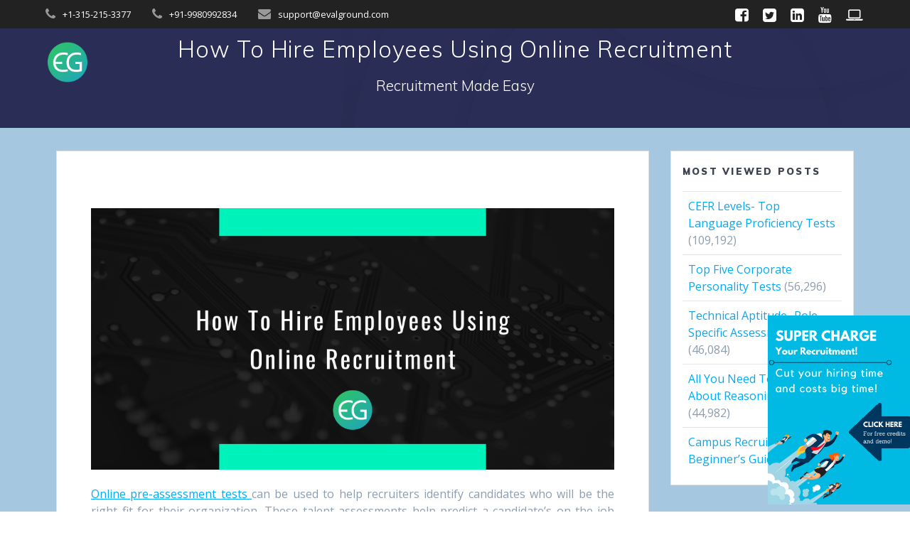

--- FILE ---
content_type: text/html; charset=UTF-8
request_url: https://evalground.com/blog/how-to-hire-employees-using-online-recruitment/
body_size: 10804
content:
<!DOCTYPE html><html lang="en-US"><head><meta charset="UTF-8"><meta name="viewport" content="width=device-width, initial-scale=1"><link rel="profile" href="https://gmpg.org/xfn/11"> <script>(function (exports, d) {
            var _isReady = false,
                _event,
                _fns = [];

            function onReady(event) {
                d.removeEventListener("DOMContentLoaded", onReady);
                _isReady = true;
                _event = event;
                _fns.forEach(function (_fn) {
                    var fn = _fn[0],
                        context = _fn[1];
                    fn.call(context || exports, window.jQuery);
                });
            }

            function onReadyIe(event) {
                if (d.readyState === "complete") {
                    d.detachEvent("onreadystatechange", onReadyIe);
                    _isReady = true;
                    _event = event;
                    _fns.forEach(function (_fn) {
                        var fn = _fn[0],
                            context = _fn[1];
                        fn.call(context || exports, event);
                    });
                }
            }

            d.addEventListener && d.addEventListener("DOMContentLoaded", onReady) ||
            d.attachEvent && d.attachEvent("onreadystatechange", onReadyIe);

            function domReady(fn, context) {
                if (_isReady) {
                    fn.call(context, _event);
                }

                _fns.push([fn, context]);
            }

            exports.mesmerizeDomReady = domReady;
        })(window, document);</script> <link media="all" href="https://evalground.com/blog/wp-content/cache/autoptimize/css/autoptimize_3f6b4169f296a89e19bc95c8025cc31e.css" rel="stylesheet" /><title>How To Hire Employees Using Online Recruitment - Recruiter&#039;s blog</title><meta name="description" content="Online assessments have been around for sometime, here we will discuss how to hire employees using them effectively and efficiently."/><meta name="robots" content="max-snippet:-1, max-image-preview:large, max-video-preview:-1"/><link rel="canonical" href="https://evalground.com/blog/how-to-hire-employees-using-online-recruitment/" /><meta property="og:locale" content="en_US" /><meta property="og:type" content="article" /><meta property="og:title" content="How To Hire Employees Using Online Recruitment - Recruiter&#039;s blog" /><meta property="og:description" content="Online assessments have been around for sometime, here we will discuss how to hire employees using them effectively and efficiently." /><meta property="og:url" content="https://evalground.com/blog/how-to-hire-employees-using-online-recruitment/" /><meta property="og:site_name" content="Recruiter&#039;s blog" /><meta property="article:section" content="HR" /><meta property="article:published_time" content="2020-04-17T12:07:41+00:00" /><meta property="article:modified_time" content="2020-04-20T08:51:10+00:00" /><meta property="og:updated_time" content="2020-04-20T08:51:10+00:00" /><meta property="og:image" content="https://evalground.com/blog/wp-content/uploads/2020/04/how-to-hire-employees.png" /><meta property="og:image:secure_url" content="https://evalground.com/blog/wp-content/uploads/2020/04/how-to-hire-employees.png" /><meta property="og:image:width" content="1024" /><meta property="og:image:height" content="512" /><meta name="twitter:card" content="summary_large_image" /><meta name="twitter:description" content="Online assessments have been around for sometime, here we will discuss how to hire employees using them effectively and efficiently." /><meta name="twitter:title" content="How To Hire Employees Using Online Recruitment - Recruiter&#039;s blog" /><meta name="twitter:image" content="https://evalground.com/blog/wp-content/uploads/2020/04/how-to-hire-employees.png" /> <script type='application/ld+json' class='yoast-schema-graph yoast-schema-graph--main'>{"@context":"https://schema.org","@graph":[{"@type":"WebSite","@id":"https://evalground.com/blog/#website","url":"https://evalground.com/blog/","name":"Recruiter&#039;s blog","potentialAction":{"@type":"SearchAction","target":"https://evalground.com/blog/?s={search_term_string}","query-input":"required name=search_term_string"}},{"@type":"ImageObject","@id":"https://evalground.com/blog/how-to-hire-employees-using-online-recruitment/#primaryimage","url":"https://evalground.com/blog/wp-content/uploads/2020/04/how-to-hire-employees.png","width":1024,"height":512,"caption":"how-to-hire-employees"},{"@type":"WebPage","@id":"https://evalground.com/blog/how-to-hire-employees-using-online-recruitment/#webpage","url":"https://evalground.com/blog/how-to-hire-employees-using-online-recruitment/","inLanguage":"en-US","name":"How To Hire Employees Using Online Recruitment - Recruiter&#039;s blog","isPartOf":{"@id":"https://evalground.com/blog/#website"},"primaryImageOfPage":{"@id":"https://evalground.com/blog/how-to-hire-employees-using-online-recruitment/#primaryimage"},"datePublished":"2020-04-17T12:07:41+00:00","dateModified":"2020-04-20T08:51:10+00:00","author":{"@id":"https://evalground.com/blog/#/schema/person/ca4ad4b926fa3bd11691246e3b9bff41"},"description":"Online assessments have been around for sometime, here we will discuss how to hire employees using them effectively and efficiently."},{"@type":["Person"],"@id":"https://evalground.com/blog/#/schema/person/ca4ad4b926fa3bd11691246e3b9bff41","name":"Shramana Ghosh","image":{"@type":"ImageObject","@id":"https://evalground.com/blog/#authorlogo","url":"https://secure.gravatar.com/avatar/2e8c87793b5041febbad4cfe5fe2e73f?s=96&d=mm&r=g","caption":"Shramana Ghosh"},"sameAs":[]}]}</script> <link rel='dns-prefetch' href='//s.w.org' /><link href='https://fonts.gstatic.com' crossorigin='anonymous' rel='preconnect' /><link href='https://ajax.googleapis.com' rel='preconnect' /><link href='https://fonts.googleapis.com' rel='preconnect' /><link rel="alternate" type="application/rss+xml" title="Recruiter&#039;s blog &raquo; Feed" href="https://evalground.com/blog/feed/" /> <script type="text/javascript">window._wpemojiSettings = {"baseUrl":"https:\/\/s.w.org\/images\/core\/emoji\/2.4\/72x72\/","ext":".png","svgUrl":"https:\/\/s.w.org\/images\/core\/emoji\/2.4\/svg\/","svgExt":".svg","source":{"concatemoji":"https:\/\/evalground.com\/blog\/wp-includes\/js\/wp-emoji-release.min.js?ver=4.9.5"}};
			!function(a,b,c){function d(a,b){var c=String.fromCharCode;l.clearRect(0,0,k.width,k.height),l.fillText(c.apply(this,a),0,0);var d=k.toDataURL();l.clearRect(0,0,k.width,k.height),l.fillText(c.apply(this,b),0,0);var e=k.toDataURL();return d===e}function e(a){var b;if(!l||!l.fillText)return!1;switch(l.textBaseline="top",l.font="600 32px Arial",a){case"flag":return!(b=d([55356,56826,55356,56819],[55356,56826,8203,55356,56819]))&&(b=d([55356,57332,56128,56423,56128,56418,56128,56421,56128,56430,56128,56423,56128,56447],[55356,57332,8203,56128,56423,8203,56128,56418,8203,56128,56421,8203,56128,56430,8203,56128,56423,8203,56128,56447]),!b);case"emoji":return b=d([55357,56692,8205,9792,65039],[55357,56692,8203,9792,65039]),!b}return!1}function f(a){var c=b.createElement("script");c.src=a,c.defer=c.type="text/javascript",b.getElementsByTagName("head")[0].appendChild(c)}var g,h,i,j,k=b.createElement("canvas"),l=k.getContext&&k.getContext("2d");for(j=Array("flag","emoji"),c.supports={everything:!0,everythingExceptFlag:!0},i=0;i<j.length;i++)c.supports[j[i]]=e(j[i]),c.supports.everything=c.supports.everything&&c.supports[j[i]],"flag"!==j[i]&&(c.supports.everythingExceptFlag=c.supports.everythingExceptFlag&&c.supports[j[i]]);c.supports.everythingExceptFlag=c.supports.everythingExceptFlag&&!c.supports.flag,c.DOMReady=!1,c.readyCallback=function(){c.DOMReady=!0},c.supports.everything||(h=function(){c.readyCallback()},b.addEventListener?(b.addEventListener("DOMContentLoaded",h,!1),a.addEventListener("load",h,!1)):(a.attachEvent("onload",h),b.attachEvent("onreadystatechange",function(){"complete"===b.readyState&&c.readyCallback()})),g=c.source||{},g.concatemoji?f(g.concatemoji):g.wpemoji&&g.twemoji&&(f(g.twemoji),f(g.wpemoji)))}(window,document,window._wpemojiSettings);</script> <link rel='stylesheet' id='dashicons-css'  href='https://evalground.com/blog/wp-includes/css/dashicons.min.css?ver=4.9.5' type='text/css' media='all' /><link rel='stylesheet' id='mesmerize-fonts-css'  href="" data-href='https://fonts.googleapis.com/css?family=Open+Sans%3A300%2C400%2C600%2C700%7CMuli%3A300%2C300italic%2C400%2C400italic%2C600%2C600italic%2C700%2C700italic%2C900%2C900italic%7CPlayfair+Display%3A400%2C400italic%2C700%2C700italic&#038;subset=latin%2Clatin-ext&#038;display=swap' type='text/css' media='all' /> <script type='text/javascript' async='async' src='https://evalground.com/blog/wp-includes/js/jquery/jquery.js?ver=1.12.4'></script> <script type='text/javascript'>var kento_email_subscriber_ajax = {"kento_email_subscriber_ajaxurl":"https:\/\/evalground.com\/blog\/wp-admin\/admin-ajax.php"};</script> <link rel="EditURI" type="application/rsd+xml" title="RSD" href="https://evalground.com/blog/xmlrpc.php?rsd" /><link rel="wlwmanifest" type="application/wlwmanifest+xml" href="https://evalground.com/blog/wp-includes/wlwmanifest.xml" /><meta name="generator" content="WordPress 4.9.5" /><link rel='shortlink' href='https://evalground.com/blog/?p=3533' />  <script async src="https://www.googletagmanager.com/gtag/js?id=UA-158894569-3"></script> <script>window.dataLayer = window.dataLayer || [];
function gtag(){dataLayer.push(arguments);}
gtag('js', new Date());

gtag('config', 'UA-158894569-3');</script><meta name="twitter:card" 		content="summary_large_image" /><meta property="og:url"			content="https://evalground.com/blog/how-to-hire-employees-using-online-recruitment/" /><meta property="og:type"			content="article" /><meta property="og:title"			content="How To Hire Employees Using Online Recruitment" /><meta property="og:description" 	content="Online pre-assessment tests can be used to help recruiters identify candidates who will be the" /><meta property="og:image" 		content="https://evalground.com/blog/wp-content/uploads/2020/04/how-to-hire-employees-1024x512.png" /> <script type="text/javascript" data-name="async-styles">(function () {
            var links = document.querySelectorAll('link[data-href]');
            for (var i = 0; i < links.length; i++) {
                var item = links[i];
                item.href = item.getAttribute('data-href')
            }
        })();</script> <link rel="icon" href="https://evalground.com/blog/wp-content/uploads/2019/01/cooo-3-150x150.png" sizes="32x32" /><link rel="icon" href="https://evalground.com/blog/wp-content/uploads/2019/01/cooo-3-300x300.png" sizes="192x192" /><link rel="apple-touch-icon-precomposed" href="https://evalground.com/blog/wp-content/uploads/2019/01/cooo-3-300x300.png" /><meta name="msapplication-TileImage" content="https://evalground.com/blog/wp-content/uploads/2019/01/cooo-3-300x300.png" /></head><body class="post-template-default single single-post postid-3533 single-format-standard custom-background wp-custom-logo overlap-first-section mesmerize-inner-page"> <a class="skip-link screen-reader-text" href="#page-content">Skip to content</a><div  id="page-top" class="header-top"><div class="header-top-bar "><div class=""><div class="header-top-bar-inner row middle-xs start-xs "><div class="header-top-bar-area  col-xs area-left"><div class="top-bar-field" data-type="group"   data-dynamic-mod="true"> <i class="fa fa-phone"></i> <span>+1-315-215-3377</span></div><div class="top-bar-field" data-type="group"   data-dynamic-mod="true"> <i class="fa fa-phone"></i> <span>+91-9980992834</span></div><div class="top-bar-field" data-type="group"   data-dynamic-mod="true"> <i class="fa fa-envelope"></i> <span><a href="/cdn-cgi/l/email-protection" class="__cf_email__" data-cfemail="daa9afaaaab5a8ae9abfacbbb6bda8b5afb4bef4b9b5b7">[email&#160;protected]</a></span></div></div><div class="header-top-bar-area  col-xs-fit area-right"><div data-type="group"  data-dynamic-mod="true" class="top-bar-social-icons"> <a target="_blank"  class="social-icon" href="https://www.facebook.com/evalground.ats"> <i class="fa fa-facebook-square"></i> </a> <a target="_blank"  class="social-icon" href="https://twitter.com/eval_ground"> <i class="fa fa-twitter-square"></i> </a> <a target="_blank"  class="social-icon" href="https://www.linkedin.com/company/codeground-in/"> <i class="fa fa-linkedin-square"></i> </a> <a target="_blank"  class="social-icon" href="https://www.youtube.com/channel/UC39Ase4y49IGIJbB5eRaWKA?view_as=subscriber"> <i class="fa fa-youtube"></i> </a> <a target="_blank"  class="social-icon" href="https://bit.ly/3xHrws8"> <i class="fa fa-laptop"></i> </a></div></div></div></div></div><div class="navigation-bar " ><div class="navigation-wrapper "><div class="row basis-auto"><div class="logo_col col-xs col-sm-fit"> <a href="https://evalground.com/blog/" class="custom-logo-link" data-type="group"  data-dynamic-mod="true" rel="home" itemprop="url"><noscript><img width="332" height="338" src="https://evalground.com/blog/wp-content/uploads/2020/07/logo.png" class="custom-logo" alt="Recruiter&#039;s blog" itemprop="logo" srcset="https://evalground.com/blog/wp-content/uploads/2020/07/logo.png 332w, https://evalground.com/blog/wp-content/uploads/2020/07/logo-295x300.png 295w" sizes="(max-width: 332px) 100vw, 332px" /></noscript><img width="332" height="338" src='data:image/svg+xml,%3Csvg%20xmlns=%22http://www.w3.org/2000/svg%22%20viewBox=%220%200%20332%20338%22%3E%3C/svg%3E' data-src="https://evalground.com/blog/wp-content/uploads/2020/07/logo.png" class="lazyload custom-logo" alt="Recruiter&#039;s blog" itemprop="logo" data-srcset="https://evalground.com/blog/wp-content/uploads/2020/07/logo.png 332w, https://evalground.com/blog/wp-content/uploads/2020/07/logo-295x300.png 295w" data-sizes="(max-width: 332px) 100vw, 332px" /></a></div><div class="main_menu_col col-xs"> <a href="#" data-component="offcanvas" data-target="#offcanvas-wrapper" data-direction="right" data-width="300px" data-push="false"><div class="bubble"></div> <i class="fa fa-bars"></i> </a><div id="offcanvas-wrapper" class="hide force-hide  offcanvas-right"><div class="offcanvas-top"><div class="logo-holder"> <a href="https://evalground.com/blog/" class="custom-logo-link" data-type="group"  data-dynamic-mod="true" rel="home" itemprop="url"><noscript><img width="332" height="338" src="https://evalground.com/blog/wp-content/uploads/2020/07/logo.png" class="custom-logo" alt="Recruiter&#039;s blog" itemprop="logo" srcset="https://evalground.com/blog/wp-content/uploads/2020/07/logo.png 332w, https://evalground.com/blog/wp-content/uploads/2020/07/logo-295x300.png 295w" sizes="(max-width: 332px) 100vw, 332px" /></noscript><img width="332" height="338" src='data:image/svg+xml,%3Csvg%20xmlns=%22http://www.w3.org/2000/svg%22%20viewBox=%220%200%20332%20338%22%3E%3C/svg%3E' data-src="https://evalground.com/blog/wp-content/uploads/2020/07/logo.png" class="lazyload custom-logo" alt="Recruiter&#039;s blog" itemprop="logo" data-srcset="https://evalground.com/blog/wp-content/uploads/2020/07/logo.png 332w, https://evalground.com/blog/wp-content/uploads/2020/07/logo-295x300.png 295w" data-sizes="(max-width: 332px) 100vw, 332px" /></a></div></div></div></div></div></div></div></div><div id="page" class="site"><div class="header-wrapper"><div  class='header  color-overlay' style='; background:#6a73da'><div class="inner-header-description gridContainer"><div class="row header-description-row"><div class="col-xs col-xs-12"><h1 class="hero-title"> How To Hire Employees Using Online Recruitment</h1><p class="header-subtitle">Recruitment Made Easy</p></div></div></div> <script data-cfasync="false" src="/cdn-cgi/scripts/5c5dd728/cloudflare-static/email-decode.min.js"></script><script>if (window.mesmerizeSetHeaderTopSpacing) {
			window.mesmerizeSetHeaderTopSpacing();
		}</script> </div></div><div id='page-content' class="content post-page"><div class="gridContainer"><div class="row"><div class="col-xs-12 col-sm-8 col-md-9"><div class="post-item"><div id="post-3533"class="post-3533 post type-post status-publish format-standard has-post-thumbnail hentry category-hr category-recruitment category-talent-acquisition"><div class="post-content-single"><h2 class="h1"></h2><div class="post-content-inner"> <noscript><img width="1024" height="512" src="https://evalground.com/blog/wp-content/uploads/2020/04/how-to-hire-employees.png" class="space-bottom-small space-bottom-xs wp-post-image" alt="how-to-hire-employees" srcset="https://evalground.com/blog/wp-content/uploads/2020/04/how-to-hire-employees.png 1024w, https://evalground.com/blog/wp-content/uploads/2020/04/how-to-hire-employees-300x150.png 300w, https://evalground.com/blog/wp-content/uploads/2020/04/how-to-hire-employees-768x384.png 768w" sizes="(max-width: 1024px) 100vw, 1024px" /></noscript><img width="1024" height="512" src='data:image/svg+xml,%3Csvg%20xmlns=%22http://www.w3.org/2000/svg%22%20viewBox=%220%200%201024%20512%22%3E%3C/svg%3E' data-src="https://evalground.com/blog/wp-content/uploads/2020/04/how-to-hire-employees.png" class="lazyload space-bottom-small space-bottom-xs wp-post-image" alt="how-to-hire-employees" data-srcset="https://evalground.com/blog/wp-content/uploads/2020/04/how-to-hire-employees.png 1024w, https://evalground.com/blog/wp-content/uploads/2020/04/how-to-hire-employees-300x150.png 300w, https://evalground.com/blog/wp-content/uploads/2020/04/how-to-hire-employees-768x384.png 768w" data-sizes="(max-width: 1024px) 100vw, 1024px" /><p style="text-align: justify;"><a href="https://evalground.com/guide-online-assessment-why.html"><span style="font-weight: 400;"><noscript><img class="alignnone size-full wp-image-3547" src="https://evalground.com/blog/wp-content/uploads/2020/04/how-to-hire-employees.png" alt="how-to-hire-employees" width="1024" height="512" srcset="https://evalground.com/blog/wp-content/uploads/2020/04/how-to-hire-employees.png 1024w, https://evalground.com/blog/wp-content/uploads/2020/04/how-to-hire-employees-300x150.png 300w, https://evalground.com/blog/wp-content/uploads/2020/04/how-to-hire-employees-768x384.png 768w" sizes="(max-width: 1024px) 100vw, 1024px" /></noscript><img class="lazyload alignnone size-full wp-image-3547" src='data:image/svg+xml,%3Csvg%20xmlns=%22http://www.w3.org/2000/svg%22%20viewBox=%220%200%201024%20512%22%3E%3C/svg%3E' data-src="https://evalground.com/blog/wp-content/uploads/2020/04/how-to-hire-employees.png" alt="how-to-hire-employees" width="1024" height="512" data-srcset="https://evalground.com/blog/wp-content/uploads/2020/04/how-to-hire-employees.png 1024w, https://evalground.com/blog/wp-content/uploads/2020/04/how-to-hire-employees-300x150.png 300w, https://evalground.com/blog/wp-content/uploads/2020/04/how-to-hire-employees-768x384.png 768w" data-sizes="(max-width: 1024px) 100vw, 1024px" />Online pre-assessment tests </span></a><span style="font-weight: 400;">can be used to help recruiters identify candidates who will be the right fit for their organization. These talent assessments help predict a candidate’s on-the-job performance and even retainability to a great extent. With reports and data supporting all the results. Hence, in theory, we can safely say candidates who go through the screening test should perform better as employees if they&#8217;re hired. Why is there such a mad rush among recruiters to dive into online assessments?</span><span style="font-weight: 400;"><br /> </span><span style="font-weight: 400;">Cause, </span><a href="http://www.evalground.com"><span style="font-weight: 400;">online assessment tools</span></a><span style="font-weight: 400;"> are more than just questionnaires or MCQs. There are many types of online assessment tests available, and some of them provide features to solve hiring complications within campus recruitment, walk-ins, brand promotion and day to day hiring needs.</span></p><p style="text-align: justify;"><span style="font-weight: 400;">In the strongly opinionated world, one thing people from any industry or profession would agree, testing simply beats the gut.</span><span style="font-weight: 400;"><br /> </span><span style="font-weight: 400;">Let’s also not forget, quality data is essential in taking any just decision.</span><span style="font-weight: 400;"><br /> </span><span style="font-weight: 400;">Here are a few stats to support just that!</span></p><p style="text-align: center;"><span style="font-weight: 400;">When a company uses one assessment, they hire the right person 60 percent of the time.</span></p><p style="text-align: center;"><span style="font-weight: 400;">When using two assessments, a company will hire the right person 80 percent of the time.</span></p><p style="text-align: center;"><span style="font-weight: 400;">When assessment use bumps up to three, a company will hire the right person 93 percent of the time.</span></p><p style="text-align: center;"><span style="font-weight: 400;">(statistics from research TTI Success Insights has conducted over the course of 30 years about hiring the right person with assessments).</span></p><p>&nbsp;</p><p style="text-align: justify;"><span style="font-weight: 400;">A lot has been said about online assessment tests all over the internet. But some recruiters who believe in perfectionism, still think that it is best to have traditional recruitment methods as they give them the opportunity to manually invigilate the whole examination procedure and ensure that the candidates do not undertake any cheating methods.</span></p><p style="text-align: justify;"><a href="https://evalground.com/guide-online-assessment-cheating-features.html"><span style="font-weight: 400;">Cheating prevention techniques </span></a><span style="font-weight: 400;">are one of the biggest boons brought in by pre-assessment tests. Most of the online assessment tools in the market come armed with various cheating prevention methods to help catch the trickster before the trick. The huge advantage of online proctoring is that the candidate doesn’t need to travel to a test center. This method is fair and saves a lot of time and cost. But how secure is online proctoring? You might, at first, sight, think that test center proctoring is more secure – as it sounds easier to spot cheating in a controlled environment and face-to-face than online. But it’s not as simple as that.</span></p><p style="text-align: justify;"><span style="font-weight: 400;">In a survey of 24,000 students, it was found that 64 percent of students admitted to cheating on a test, 58 percent admitted to plagiarism and 95 percent said they participated in some form of cheating, whether it was on a test, plagiarism or copying homework. So let us discuss the various ways that you can use online assessment to hire employees.</span></p><h2 style="text-align: justify;"><span style="font-weight: 400;">Campus Recruitment</span></h2><p style="text-align: justify;"><a href="https://evalground.com/guide-online-assessment-kinds.html"><span style="font-weight: 400;">Campus placements</span></a><span style="font-weight: 400;"> can be a mad rush or a nightmare for those who have to organize it. Since this whole process takes a lot of time, resources and of course money, most recruiters and employers are now shifting to online assessment tools to focus on only the best of the best candidates out of the whole bunch. With online assessment tools, a recruiter can conduct placement drives in a matter of a few clicks.</span></p><h2><span style="font-weight: 400;">Walk-ins</span></h2><p style="text-align: justify;"><span style="font-weight: 400;">Are you looking forward to having some candidates walk-in for an interview? Well, all you gotta do is, conduct online walk-ins by hosting a public test. What you will get here is a public test link which can be shared over your career website page, various social media channels and also local consultancies to reach more number of candidates depending on your requirements. Also, an employer can add custom questions and mandate some fields before the test to know more about the candidate, such as, their current CTC, current state, etc. The candidates eligible for the role can opt for these tests.</span></p><h2><span style="font-weight: 400;">Brand Promotion</span></h2><p style="text-align: justify;"><span style="font-weight: 400;">One of the features that we recommend, you exploit to the fullest is brand promotion. Till now we have discussed online assessments and tests and examinations, etc. etc. These tools allow you to promote your brand while the applicants take up the test. The landing page of the tests will have your brand logo which will be viewed by the candidates.</span></p><h2><span style="font-weight: 400;">Hackathons</span></h2><p style="text-align: justify;"><span style="font-weight: 400;">Online assessments tools can also conduct hackathons as part of their recruitment drives or brand building initiatives. Hackathon is one of the methods to incite innovation among young minds, this is why recently their popularity has increased and now most HR managers are using it as a hiring tool. If you as a recruiter using them for hiring or internal purposes, you can literally change the way you invest your time and finances in the whole process.</span></p><h2><span style="font-weight: 400;">Campus Brand Ambassador</span></h2><p style="text-align: justify;"><span style="font-weight: 400;">Online assessments tools provides end to end campus hiring solution as well. By including this feature, a recruiter can completely say no to all those painful logistics and tedious pen and paper tests. Online assessments tools also provides such facilities in which their executives will work as your brand ambassadors. By this way you can exponentially bring down the overall recruitment costs,save time and enhance your offer to joining ratio.</span></p><h2><span style="font-weight: 400;">End-to-End Hiring</span></h2><p style="text-align: justify;"><span style="font-weight: 400;">End to End hiring deals with getting requirements, sourcing the candidates from different channels, screening and submitting resumes, the entire interview process, selection and sending Offer letters, signing contracts with vendors or third parties, follow-ups, client relationship, database management, salary credits and also vendor payments. This brings together different departments in a streamlined process, which makes the entire flow fast, reducing both time and cost to company for hiring an employee. And guess who brings it all to you in one place?! Yes, online assessment tools, of course. This brings together different departments in a streamlined process, which makes the entire flow fast.</span></p><p>&nbsp;</p><p><em>This content was brought to you by <a href="https://www.evalground.com/" target="_blank" rel="noopener" data-saferedirecturl="https://www.google.com/url?hl=en&amp;q=https://www.evalground.com/&amp;source=gmail&amp;ust=1475754223430000&amp;usg=AFQjCNGFuvNyaybb8L6HmpCVHnQZg_NwBQ">Evalground Online Testing Platform</a>. <a href="https://www.evalground.com/" target="_blank" rel="noopener" data-saferedirecturl="https://www.google.com/url?hl=en&amp;q=https://www.evalground.com/&amp;source=gmail&amp;ust=1475754223430000&amp;usg=AFQjCNGFuvNyaybb8L6HmpCVHnQZg_NwBQ">Evalground is an online assessment and test evaluation system</a> focused on helping Recruiters in the initial screening of potential candidates from an ocean of job seekers in an automated way.Evalground supports Online Aptitude Tests, <a href="https://evalground.com/screening-tests/spoken-english.html" target="_blank" rel="noopener" data-saferedirecturl="https://www.google.com/url?hl=en&amp;q=https://evalground.com/screening-tests/spoken-english.html&amp;source=gmail&amp;ust=1475754223430000&amp;usg=AFQjCNEVUh3OP0R4rGZ1dDXLFQRBPTjwzQ">Spoken English Communication Skills Assessments</a>, <a href="https://evalground.com/screening-tests/coding-contests.html" target="_blank" rel="noopener" data-saferedirecturl="https://www.google.com/url?hl=en&amp;q=https://evalground.com/screening-tests/coding-contests.html&amp;source=gmail&amp;ust=1475754223430000&amp;usg=AFQjCNEKixsIWTA5QFmgdZJdqk1ybj3dOw">Coding Contests in JAVA, C, C++, Ruby, Python, JavaScript and PHP</a>.  Evalground also supports <a href="https://evalground.com/screening-tests/asynchronous-interviews.html" target="_blank" rel="noopener" data-saferedirecturl="https://www.google.com/url?hl=en&amp;q=https://evalground.com/screening-tests/asynchronous-interviews.html&amp;source=gmail&amp;ust=1475754223430000&amp;usg=AFQjCNE66jpBmQfMGTDP0Pl51GYqIElvtg">Automated asynchronous interviews</a>. Evalground Screening Tests can be used by Recruiters during <a href="https://evalground.com/screening-tests/campus-recruitment.html" target="_blank" rel="noopener" data-saferedirecturl="https://www.google.com/url?hl=en&amp;q=https://evalground.com/screening-tests/campus-recruitment.html&amp;source=gmail&amp;ust=1475754223430000&amp;usg=AFQjCNF4VOUMKt_2JaTRZF0F1ktN9xeqpA">campus hiring</a> or to <a href="https://evalground.com/screening-tests/hiring-walkins.html" target="_blank" rel="noopener" data-saferedirecturl="https://www.google.com/url?hl=en&amp;q=https://evalground.com/screening-tests/hiring-walkins.html&amp;source=gmail&amp;ust=1475754223430000&amp;usg=AFQjCNGGuSZb9zmQFXr_o1r7inrTrLZKxw">screen walk-in candidates.</a></em></p><p class="dpsp-share-text">Sharing is caring!</p><div id="dpsp-content-bottom" class="dpsp-content-wrapper dpsp-shape-circle dpsp-column-5 dpsp-has-spacing dpsp-show-on-mobile dpsp-button-style-1 dpsp-has-icon-background dpsp-has-button-background dpsp-show-total-share-count dpsp-show-total-share-count-after"><ul class="dpsp-networks-btns-wrapper dpsp-networks-btns-content dpsp-has-button-icon-animation"><li><a rel="nofollow" href="https://www.facebook.com/sharer/sharer.php?u=https%3A%2F%2Fevalground.com%2Fblog%2Fhow-to-hire-employees-using-online-recruitment%2F&t=How%20To%20Hire%20Employees%20Using%20Online%20Recruitment" class="dpsp-network-btn dpsp-facebook dpsp-first"><span class="dpsp-network-icon"></span><span class="dpsp-network-label-wrapper"><span class="dpsp-network-label">Share</span></span></a></li><li><a rel="nofollow" href="https://twitter.com/intent/tweet?text=How%20To%20Hire%20Employees%20Using%20Online%20Recruitment&url=https%3A%2F%2Fevalground.com%2Fblog%2Fhow-to-hire-employees-using-online-recruitment%2F" class="dpsp-network-btn dpsp-twitter"><span class="dpsp-network-icon"></span><span class="dpsp-network-label-wrapper"><span class="dpsp-network-label">Tweet</span></span></a></li><li><a rel="nofollow" href="#" class="dpsp-network-btn dpsp-pinterest"><span class="dpsp-network-icon"></span><span class="dpsp-network-label-wrapper"><span class="dpsp-network-label">Pin</span></span></a></li><li><a rel="nofollow" href="https://plus.google.com/share?url=https%3A%2F%2Fevalground.com%2Fblog%2Fhow-to-hire-employees-using-online-recruitment%2F" class="dpsp-network-btn dpsp-google-plus"><span class="dpsp-network-icon"></span><span class="dpsp-network-label-wrapper"><span class="dpsp-network-label">Google+</span></span></a></li><li><a rel="nofollow" href="https://www.linkedin.com/shareArticle?url=https%3A%2F%2Fevalground.com%2Fblog%2Fhow-to-hire-employees-using-online-recruitment%2F&title=How%20To%20Hire%20Employees%20Using%20Online%20Recruitment&mini=true" class="dpsp-network-btn dpsp-linkedin dpsp-last"><span class="dpsp-network-icon"></span><span class="dpsp-network-label-wrapper"><span class="dpsp-network-label">LinkedIn</span></span></a></li></ul><div class="dpsp-total-share-wrapper"><span class="dpsp-icon-total-share"></span><span class="dpsp-total-share-count">1</span><span>shares</span></div></div><div class="post-views post-3533 entry-meta"> <span class="post-views-icon dashicons dashicons-chart-bar"></span> <span class="post-views-label">Post Views: </span> <span class="post-views-count">4,710</span></div></div></div><nav class="navigation post-navigation" role="navigation"><h2 class="screen-reader-text">Post navigation</h2><div class="nav-links"><div class="nav-previous"><a href="https://evalground.com/blog/how-to-create-and-implement-a-successful-recruitment-plan/" rel="prev"><i class="font-icon-post fa fa-angle-double-left"></i><span class="meta-nav" aria-hidden="true">Previous:</span> <span class="screen-reader-text">Previous post:</span> <span class="post-title">How to Create and Implement a Successful Recruitment Plan</span></a></div><div class="nav-next"><a href="https://evalground.com/blog/top-tips-and-trends-for-a-smart-recruiter/" rel="next"><span class="meta-nav" aria-hidden="true">Next:</span> <span class="screen-reader-text">Next post:</span> <span class="post-title">Top Tips And Trends For A Smart Recruiter</span><i class="font-icon-post fa fa-angle-double-right"></i></a></div></div></nav></div></div></div><div class="sidebar col-sm-4 col-md-3"><div class="sidebar-row"><div id="post_views_counter_list_widget-5" class="widget widget_post_views_counter_list_widget"><h5 class="widgettitle">Most Viewed Posts</h5><ul><li> <a class="post-title" href="https://evalground.com/blog/cefr-levels-top-language-proficiency-tests/">CEFR Levels- Top Language Proficiency Tests</a> <span class="count">(109,192)</span></li><li> <a class="post-title" href="https://evalground.com/blog/top-five-personality-tests-developed-for-corporate-skill-assessment/">Top Five Corporate Personality Tests</a> <span class="count">(56,296)</span></li><li> <a class="post-title" href="https://evalground.com/blog/technical-aptitude/">Technical Aptitude- Role Specific Assessments</a> <span class="count">(46,084)</span></li><li> <a class="post-title" href="https://evalground.com/blog/all-you-need-to-know-about-reasoning-test/">All You Need To Know About Reasoning Test</a> <span class="count">(44,982)</span></li><li> <a class="post-title" href="https://evalground.com/blog/campus-recruitment/">Campus Recruitment- A Beginner&#8217;s Guide</a> <span class="count">(34,934)</span></li></ul></div></div></div></div></div></div><div  class='footer footer-simple'><div  class='footer-content center-xs'><div class="gridContainer"><div class="row middle-xs footer-content-row"><div class="footer-content-col col-xs-12"><p  class="copyright">&copy;&nbsp;&nbsp;2026&nbsp;Recruiter&#039;s blog.&nbsp;Built using WordPress and the <a target="_blank" href="https://extendthemes.com/go/built-with-mesmerize/" class="mesmerize-theme-link">Mesmerize Theme</a></p></div></div></div></div></div></div> <script>window.onload = function(){

// This code is basically to make sure that all Images are loaded
// and then only we check for the img.src
var imgs = document.images,
    len = imgs.length,
    counter = 0;

[].forEach.call( imgs, function( img ) {
    if(img.complete)
      incrementCounter();
    else
      img.addEventListener( 'load', incrementCounter, false );
} );

function incrementCounter() {
    counter++;
    if ( counter === len ) {
        var innerContent = document.getElementsByClassName('post-content-inner');

        var images = innerContent[0].getElementsByTagName('img');
        var duplImg = [];
        var imgArr = [];

        imgArr = [].slice.call(images);
        var srcArr = imgArr.map(function(obj) {
            return obj.dataset.src;
        })
        imgArr.forEach(function (element, index, arr) {
            console.log(element.dataset.src, index);
            console.log(srcArr.indexOf(element.dataset.src));
            if (srcArr.indexOf(element.dataset.src) !== index) {
                duplImg.push(element);
            }
        });

        // Expecting only one duplicate node.
        //console.log(duplImg[0].parentNode);

				// removed  && duplImg[0].parentNode instanceof HTMLParagraphElement
        // as it maybe under any other tag
        if(duplImg.length > 0){
            duplImg[0].style.display = "none";
        }
		}
}
};</script><noscript><style>.lazyload{display:none;}</style></noscript><script data-noptimize="1">window.lazySizesConfig=window.lazySizesConfig||{};window.lazySizesConfig.loadMode=1;</script><script async data-noptimize="1" src='https://evalground.com/blog/wp-content/plugins/autoptimize/classes/external/js/lazysizes.min.js?ao_version=2.6.2'></script> <script>/(trident|msie)/i.test(navigator.userAgent) && document.getElementById && window.addEventListener && window.addEventListener("hashchange", function () {
            var t, e = location.hash.substring(1);
            /^[A-z0-9_-]+$/.test(e) && (t = document.getElementById(e)) && (/^(?:a|select|input|button|textarea)$/i.test(t.tagName) || (t.tabIndex = -1), t.focus())
        }, !1);</script> <a href="https://evalground.com/?openDemoForm=1&utm_source=blog&utm_medium=demo&utm_campaign=eg" target="_blank"><div class="supper-charge-popup"></div> </a><style>.inner-header-description h1.hero-title {
	font-size: 2rem!important;
}
.site > .content.post-page {
	padding-top: 2rem!important;
}
.supper-charge-popup {
    width: 200px;
	height: 266px;
    position: fixed;
    bottom: 10px;
    right: 0;
    z-index: 99;
	background-image: url(https://evalground.com/blog/wp-content/uploads/2020/09/Super-charge.png);
	background-repeat: no-repeat;
    background-size: contain;
}
@media (max-width: 414px) {
.supper-charge-popup {
    width: 80px;
	height: 106px;
    background-image: url(https://evalground.com/blog/wp-content/uploads/2020/09/Super-charge-mobile.png);
	background-repeat: no-repeat;
    background-size: contain;
}
.main_menu_col [data-component="offcanvas"] {
    display: none!important;
}
.homepage-header-image {
	display:none!important;
}
.homepage img.custom-logo {
	max-height: 47px !important;
}
.mesmerize-inner-page img.custom-logo {
    max-height: 40px !important;
    margin-top: 78px;
}
}
@media (max-width: 375px) {
.mesmerize-inner-page img.custom-logo {
    margin-top: 85px;
}
}</style> <script  defer='defer' src="https://evalground.com/blog/wp-content/cache/autoptimize/js/autoptimize_584867a4fdd641c639d11ec2a1af0947.js"></script><script defer src="https://static.cloudflareinsights.com/beacon.min.js/vcd15cbe7772f49c399c6a5babf22c1241717689176015" integrity="sha512-ZpsOmlRQV6y907TI0dKBHq9Md29nnaEIPlkf84rnaERnq6zvWvPUqr2ft8M1aS28oN72PdrCzSjY4U6VaAw1EQ==" data-cf-beacon='{"version":"2024.11.0","token":"942d15aa51b5437f9de1e0008ab2f909","r":1,"server_timing":{"name":{"cfCacheStatus":true,"cfEdge":true,"cfExtPri":true,"cfL4":true,"cfOrigin":true,"cfSpeedBrain":true},"location_startswith":null}}' crossorigin="anonymous"></script>
</body></html> 